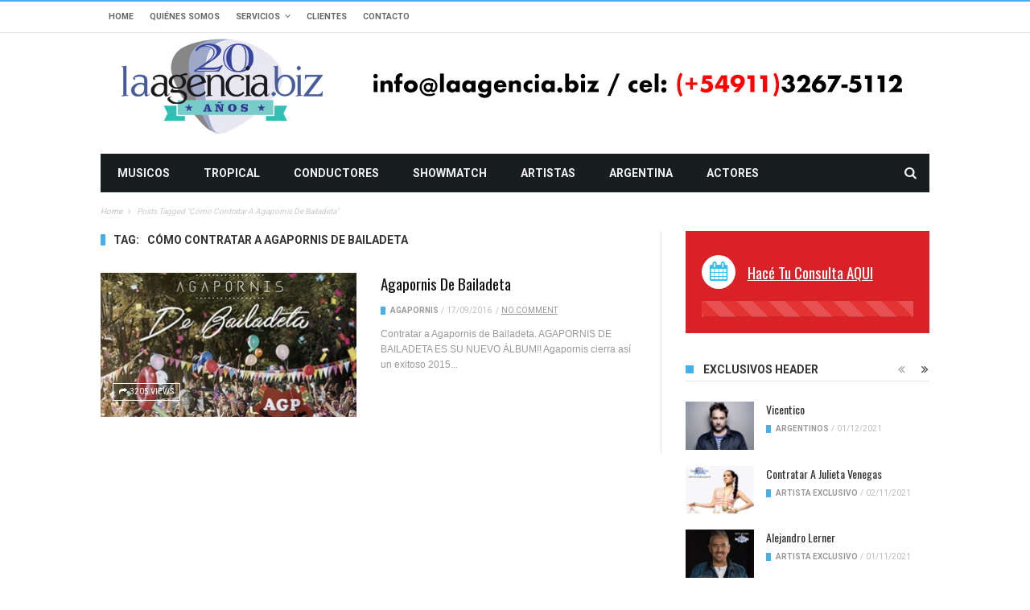

--- FILE ---
content_type: text/html; charset=UTF-8
request_url: https://laagencia.biz/tag/como-contratar-a-agapornis-de-bailadeta/
body_size: 18844
content:
<!DOCTYPE html>
<!--[if lt IE 7]>
<html class="no-js ie6 oldie" lang="en"> <![endif]-->
<!--[if IE 7]>
<html class="no-js ie7 oldie" lang="en"> <![endif]-->
<!--[if IE 8]>
<html class="no-js ie8 oldie" lang="en"> <![endif]-->
<!--[if gt IE 8]><!-->
<html class="no-js" lang="es">

<head>
    <meta charset="UTF-8">
<meta name="viewport" content="width=device-width, initial-scale=1">
<!--[if IE]><meta http-equiv='X-UA-Compatible' content='IE=edge,chrome=1'><![endif]-->

<!-- title -->
<title>Cómo contratar a Agapornis de Bailadeta Archivos | La Agencia - Contrataciones de Artistas</title><!--#title -->

<!-- mobile Specific meta -->
<link rel="profile" href="http://gmpg.org/xfn/11">
<link rel="alternate" type="text/xml" title="RSS .92" href="https://laagencia.biz/feed/rss/" />
<link rel="alternate" type="application/rss+xml" title="RSS 2.0" href="https://laagencia.biz/feed/" />
<link rel="pingback" href="https://laagencia.biz/xmlrpc.php">
<link rel='stylesheet' href='https://laagencia.biz/wp-content/themes/maxblog/style.css' type='text/css' media='screen'/>
                            <script>
                            /* You can add more configuration options to webfontloader by previously defining the WebFontConfig with your options */
                            if ( typeof WebFontConfig === "undefined" ) {
                                WebFontConfig = new Object();
                            }
                            WebFontConfig['google'] = {families: ['Helvetica,+Arial,+sans-serif', 'Oswald:400', 'Roboto:400,700']};

                            (function() {
                                var wf = document.createElement( 'script' );
                                wf.src = 'https://ajax.googleapis.com/ajax/libs/webfont/1.5.3/webfont.js';
                                wf.type = 'text/javascript';
                                wf.async = 'true';
                                var s = document.getElementsByTagName( 'script' )[0];
                                s.parentNode.insertBefore( wf, s );
                            })();
                        </script>
                    <meta name='robots' content='index, follow, max-image-preview:large, max-snippet:-1, max-video-preview:-1' />
<meta property="og:site_name" content="La Agencia - Contrataciones de Artistas" /><meta property="og:description" content="Contrataciones Artísticas" /><meta property="og:type" content="website"/>
	<!-- This site is optimized with the Yoast SEO plugin v26.5 - https://yoast.com/wordpress/plugins/seo/ -->
	<link rel="canonical" href="https://laagencia.biz/tag/como-contratar-a-agapornis-de-bailadeta/" />
	<meta property="og:locale" content="es_ES" />
	<meta property="og:type" content="article" />
	<meta property="og:title" content="Cómo contratar a Agapornis de Bailadeta Archivos | La Agencia - Contrataciones de Artistas" />
	<meta property="og:url" content="https://laagencia.biz/tag/como-contratar-a-agapornis-de-bailadeta/" />
	<meta property="og:site_name" content="La Agencia - Contrataciones de Artistas" />
	<script type="application/ld+json" class="yoast-schema-graph">{"@context":"https://schema.org","@graph":[{"@type":"CollectionPage","@id":"https://laagencia.biz/tag/como-contratar-a-agapornis-de-bailadeta/","url":"https://laagencia.biz/tag/como-contratar-a-agapornis-de-bailadeta/","name":"Cómo contratar a Agapornis de Bailadeta Archivos | La Agencia - Contrataciones de Artistas","isPartOf":{"@id":"https://laagencia.biz/#website"},"primaryImageOfPage":{"@id":"https://laagencia.biz/tag/como-contratar-a-agapornis-de-bailadeta/#primaryimage"},"image":{"@id":"https://laagencia.biz/tag/como-contratar-a-agapornis-de-bailadeta/#primaryimage"},"thumbnailUrl":"https://laagencia.biz/contratar/agapornisweb.jpg","inLanguage":"es"},{"@type":"ImageObject","inLanguage":"es","@id":"https://laagencia.biz/tag/como-contratar-a-agapornis-de-bailadeta/#primaryimage","url":"https://laagencia.biz/contratar/agapornisweb.jpg","contentUrl":"https://laagencia.biz/contratar/agapornisweb.jpg","width":800,"height":400,"caption":"Agapornis de Bailadeta"},{"@type":"WebSite","@id":"https://laagencia.biz/#website","url":"https://laagencia.biz/","name":"La Agencia - Contrataciones de Artistas","description":"Contrataciones Artísticas","publisher":{"@id":"https://laagencia.biz/#organization"},"potentialAction":[{"@type":"SearchAction","target":{"@type":"EntryPoint","urlTemplate":"https://laagencia.biz/?s={search_term_string}"},"query-input":{"@type":"PropertyValueSpecification","valueRequired":true,"valueName":"search_term_string"}}],"inLanguage":"es"},{"@type":"Organization","@id":"https://laagencia.biz/#organization","name":"Laagencia.biz","url":"https://laagencia.biz/","logo":{"@type":"ImageObject","inLanguage":"es","@id":"https://laagencia.biz/#/schema/logo/image/","url":"https://laagencia.biz/contratar/laagencia-20-anos.jpg","contentUrl":"https://laagencia.biz/contratar/laagencia-20-anos.jpg","width":500,"height":377,"caption":"Laagencia.biz"},"image":{"@id":"https://laagencia.biz/#/schema/logo/image/"},"sameAs":["https://www.facebook.com/LaAgenciaRA/","https://x.com/LaAgenciaRA","https://www.instagram.com/laagencia.biz/","https://www.youtube.com/channel/UCAv0aTS1iz1AaDZPeLfqLJw/videos?view_as=subscriber"]}]}</script>
	<!-- / Yoast SEO plugin. -->


<link rel='dns-prefetch' href='//www.youtube.com' />
<link rel="alternate" type="application/rss+xml" title="La Agencia - Contrataciones de Artistas &raquo; Feed" href="https://laagencia.biz/feed/" />
<link rel="alternate" type="application/rss+xml" title="La Agencia - Contrataciones de Artistas &raquo; Feed de los comentarios" href="https://laagencia.biz/comments/feed/" />
<link rel="alternate" type="application/rss+xml" title="La Agencia - Contrataciones de Artistas &raquo; Etiqueta Cómo contratar a Agapornis de Bailadeta del feed" href="https://laagencia.biz/tag/como-contratar-a-agapornis-de-bailadeta/feed/" />
<style id='wp-img-auto-sizes-contain-inline-css' type='text/css'>
img:is([sizes=auto i],[sizes^="auto," i]){contain-intrinsic-size:3000px 1500px}
/*# sourceURL=wp-img-auto-sizes-contain-inline-css */
</style>
<style id='wp-emoji-styles-inline-css' type='text/css'>

	img.wp-smiley, img.emoji {
		display: inline !important;
		border: none !important;
		box-shadow: none !important;
		height: 1em !important;
		width: 1em !important;
		margin: 0 0.07em !important;
		vertical-align: -0.1em !important;
		background: none !important;
		padding: 0 !important;
	}
/*# sourceURL=wp-emoji-styles-inline-css */
</style>
<style id='wp-block-library-inline-css' type='text/css'>
:root{--wp-block-synced-color:#7a00df;--wp-block-synced-color--rgb:122,0,223;--wp-bound-block-color:var(--wp-block-synced-color);--wp-editor-canvas-background:#ddd;--wp-admin-theme-color:#007cba;--wp-admin-theme-color--rgb:0,124,186;--wp-admin-theme-color-darker-10:#006ba1;--wp-admin-theme-color-darker-10--rgb:0,107,160.5;--wp-admin-theme-color-darker-20:#005a87;--wp-admin-theme-color-darker-20--rgb:0,90,135;--wp-admin-border-width-focus:2px}@media (min-resolution:192dpi){:root{--wp-admin-border-width-focus:1.5px}}.wp-element-button{cursor:pointer}:root .has-very-light-gray-background-color{background-color:#eee}:root .has-very-dark-gray-background-color{background-color:#313131}:root .has-very-light-gray-color{color:#eee}:root .has-very-dark-gray-color{color:#313131}:root .has-vivid-green-cyan-to-vivid-cyan-blue-gradient-background{background:linear-gradient(135deg,#00d084,#0693e3)}:root .has-purple-crush-gradient-background{background:linear-gradient(135deg,#34e2e4,#4721fb 50%,#ab1dfe)}:root .has-hazy-dawn-gradient-background{background:linear-gradient(135deg,#faaca8,#dad0ec)}:root .has-subdued-olive-gradient-background{background:linear-gradient(135deg,#fafae1,#67a671)}:root .has-atomic-cream-gradient-background{background:linear-gradient(135deg,#fdd79a,#004a59)}:root .has-nightshade-gradient-background{background:linear-gradient(135deg,#330968,#31cdcf)}:root .has-midnight-gradient-background{background:linear-gradient(135deg,#020381,#2874fc)}:root{--wp--preset--font-size--normal:16px;--wp--preset--font-size--huge:42px}.has-regular-font-size{font-size:1em}.has-larger-font-size{font-size:2.625em}.has-normal-font-size{font-size:var(--wp--preset--font-size--normal)}.has-huge-font-size{font-size:var(--wp--preset--font-size--huge)}.has-text-align-center{text-align:center}.has-text-align-left{text-align:left}.has-text-align-right{text-align:right}.has-fit-text{white-space:nowrap!important}#end-resizable-editor-section{display:none}.aligncenter{clear:both}.items-justified-left{justify-content:flex-start}.items-justified-center{justify-content:center}.items-justified-right{justify-content:flex-end}.items-justified-space-between{justify-content:space-between}.screen-reader-text{border:0;clip-path:inset(50%);height:1px;margin:-1px;overflow:hidden;padding:0;position:absolute;width:1px;word-wrap:normal!important}.screen-reader-text:focus{background-color:#ddd;clip-path:none;color:#444;display:block;font-size:1em;height:auto;left:5px;line-height:normal;padding:15px 23px 14px;text-decoration:none;top:5px;width:auto;z-index:100000}html :where(.has-border-color){border-style:solid}html :where([style*=border-top-color]){border-top-style:solid}html :where([style*=border-right-color]){border-right-style:solid}html :where([style*=border-bottom-color]){border-bottom-style:solid}html :where([style*=border-left-color]){border-left-style:solid}html :where([style*=border-width]){border-style:solid}html :where([style*=border-top-width]){border-top-style:solid}html :where([style*=border-right-width]){border-right-style:solid}html :where([style*=border-bottom-width]){border-bottom-style:solid}html :where([style*=border-left-width]){border-left-style:solid}html :where(img[class*=wp-image-]){height:auto;max-width:100%}:where(figure){margin:0 0 1em}html :where(.is-position-sticky){--wp-admin--admin-bar--position-offset:var(--wp-admin--admin-bar--height,0px)}@media screen and (max-width:600px){html :where(.is-position-sticky){--wp-admin--admin-bar--position-offset:0px}}

/*# sourceURL=wp-block-library-inline-css */
</style><style id='global-styles-inline-css' type='text/css'>
:root{--wp--preset--aspect-ratio--square: 1;--wp--preset--aspect-ratio--4-3: 4/3;--wp--preset--aspect-ratio--3-4: 3/4;--wp--preset--aspect-ratio--3-2: 3/2;--wp--preset--aspect-ratio--2-3: 2/3;--wp--preset--aspect-ratio--16-9: 16/9;--wp--preset--aspect-ratio--9-16: 9/16;--wp--preset--color--black: #000000;--wp--preset--color--cyan-bluish-gray: #abb8c3;--wp--preset--color--white: #ffffff;--wp--preset--color--pale-pink: #f78da7;--wp--preset--color--vivid-red: #cf2e2e;--wp--preset--color--luminous-vivid-orange: #ff6900;--wp--preset--color--luminous-vivid-amber: #fcb900;--wp--preset--color--light-green-cyan: #7bdcb5;--wp--preset--color--vivid-green-cyan: #00d084;--wp--preset--color--pale-cyan-blue: #8ed1fc;--wp--preset--color--vivid-cyan-blue: #0693e3;--wp--preset--color--vivid-purple: #9b51e0;--wp--preset--gradient--vivid-cyan-blue-to-vivid-purple: linear-gradient(135deg,rgb(6,147,227) 0%,rgb(155,81,224) 100%);--wp--preset--gradient--light-green-cyan-to-vivid-green-cyan: linear-gradient(135deg,rgb(122,220,180) 0%,rgb(0,208,130) 100%);--wp--preset--gradient--luminous-vivid-amber-to-luminous-vivid-orange: linear-gradient(135deg,rgb(252,185,0) 0%,rgb(255,105,0) 100%);--wp--preset--gradient--luminous-vivid-orange-to-vivid-red: linear-gradient(135deg,rgb(255,105,0) 0%,rgb(207,46,46) 100%);--wp--preset--gradient--very-light-gray-to-cyan-bluish-gray: linear-gradient(135deg,rgb(238,238,238) 0%,rgb(169,184,195) 100%);--wp--preset--gradient--cool-to-warm-spectrum: linear-gradient(135deg,rgb(74,234,220) 0%,rgb(151,120,209) 20%,rgb(207,42,186) 40%,rgb(238,44,130) 60%,rgb(251,105,98) 80%,rgb(254,248,76) 100%);--wp--preset--gradient--blush-light-purple: linear-gradient(135deg,rgb(255,206,236) 0%,rgb(152,150,240) 100%);--wp--preset--gradient--blush-bordeaux: linear-gradient(135deg,rgb(254,205,165) 0%,rgb(254,45,45) 50%,rgb(107,0,62) 100%);--wp--preset--gradient--luminous-dusk: linear-gradient(135deg,rgb(255,203,112) 0%,rgb(199,81,192) 50%,rgb(65,88,208) 100%);--wp--preset--gradient--pale-ocean: linear-gradient(135deg,rgb(255,245,203) 0%,rgb(182,227,212) 50%,rgb(51,167,181) 100%);--wp--preset--gradient--electric-grass: linear-gradient(135deg,rgb(202,248,128) 0%,rgb(113,206,126) 100%);--wp--preset--gradient--midnight: linear-gradient(135deg,rgb(2,3,129) 0%,rgb(40,116,252) 100%);--wp--preset--font-size--small: 13px;--wp--preset--font-size--medium: 20px;--wp--preset--font-size--large: 36px;--wp--preset--font-size--x-large: 42px;--wp--preset--spacing--20: 0.44rem;--wp--preset--spacing--30: 0.67rem;--wp--preset--spacing--40: 1rem;--wp--preset--spacing--50: 1.5rem;--wp--preset--spacing--60: 2.25rem;--wp--preset--spacing--70: 3.38rem;--wp--preset--spacing--80: 5.06rem;--wp--preset--shadow--natural: 6px 6px 9px rgba(0, 0, 0, 0.2);--wp--preset--shadow--deep: 12px 12px 50px rgba(0, 0, 0, 0.4);--wp--preset--shadow--sharp: 6px 6px 0px rgba(0, 0, 0, 0.2);--wp--preset--shadow--outlined: 6px 6px 0px -3px rgb(255, 255, 255), 6px 6px rgb(0, 0, 0);--wp--preset--shadow--crisp: 6px 6px 0px rgb(0, 0, 0);}:where(.is-layout-flex){gap: 0.5em;}:where(.is-layout-grid){gap: 0.5em;}body .is-layout-flex{display: flex;}.is-layout-flex{flex-wrap: wrap;align-items: center;}.is-layout-flex > :is(*, div){margin: 0;}body .is-layout-grid{display: grid;}.is-layout-grid > :is(*, div){margin: 0;}:where(.wp-block-columns.is-layout-flex){gap: 2em;}:where(.wp-block-columns.is-layout-grid){gap: 2em;}:where(.wp-block-post-template.is-layout-flex){gap: 1.25em;}:where(.wp-block-post-template.is-layout-grid){gap: 1.25em;}.has-black-color{color: var(--wp--preset--color--black) !important;}.has-cyan-bluish-gray-color{color: var(--wp--preset--color--cyan-bluish-gray) !important;}.has-white-color{color: var(--wp--preset--color--white) !important;}.has-pale-pink-color{color: var(--wp--preset--color--pale-pink) !important;}.has-vivid-red-color{color: var(--wp--preset--color--vivid-red) !important;}.has-luminous-vivid-orange-color{color: var(--wp--preset--color--luminous-vivid-orange) !important;}.has-luminous-vivid-amber-color{color: var(--wp--preset--color--luminous-vivid-amber) !important;}.has-light-green-cyan-color{color: var(--wp--preset--color--light-green-cyan) !important;}.has-vivid-green-cyan-color{color: var(--wp--preset--color--vivid-green-cyan) !important;}.has-pale-cyan-blue-color{color: var(--wp--preset--color--pale-cyan-blue) !important;}.has-vivid-cyan-blue-color{color: var(--wp--preset--color--vivid-cyan-blue) !important;}.has-vivid-purple-color{color: var(--wp--preset--color--vivid-purple) !important;}.has-black-background-color{background-color: var(--wp--preset--color--black) !important;}.has-cyan-bluish-gray-background-color{background-color: var(--wp--preset--color--cyan-bluish-gray) !important;}.has-white-background-color{background-color: var(--wp--preset--color--white) !important;}.has-pale-pink-background-color{background-color: var(--wp--preset--color--pale-pink) !important;}.has-vivid-red-background-color{background-color: var(--wp--preset--color--vivid-red) !important;}.has-luminous-vivid-orange-background-color{background-color: var(--wp--preset--color--luminous-vivid-orange) !important;}.has-luminous-vivid-amber-background-color{background-color: var(--wp--preset--color--luminous-vivid-amber) !important;}.has-light-green-cyan-background-color{background-color: var(--wp--preset--color--light-green-cyan) !important;}.has-vivid-green-cyan-background-color{background-color: var(--wp--preset--color--vivid-green-cyan) !important;}.has-pale-cyan-blue-background-color{background-color: var(--wp--preset--color--pale-cyan-blue) !important;}.has-vivid-cyan-blue-background-color{background-color: var(--wp--preset--color--vivid-cyan-blue) !important;}.has-vivid-purple-background-color{background-color: var(--wp--preset--color--vivid-purple) !important;}.has-black-border-color{border-color: var(--wp--preset--color--black) !important;}.has-cyan-bluish-gray-border-color{border-color: var(--wp--preset--color--cyan-bluish-gray) !important;}.has-white-border-color{border-color: var(--wp--preset--color--white) !important;}.has-pale-pink-border-color{border-color: var(--wp--preset--color--pale-pink) !important;}.has-vivid-red-border-color{border-color: var(--wp--preset--color--vivid-red) !important;}.has-luminous-vivid-orange-border-color{border-color: var(--wp--preset--color--luminous-vivid-orange) !important;}.has-luminous-vivid-amber-border-color{border-color: var(--wp--preset--color--luminous-vivid-amber) !important;}.has-light-green-cyan-border-color{border-color: var(--wp--preset--color--light-green-cyan) !important;}.has-vivid-green-cyan-border-color{border-color: var(--wp--preset--color--vivid-green-cyan) !important;}.has-pale-cyan-blue-border-color{border-color: var(--wp--preset--color--pale-cyan-blue) !important;}.has-vivid-cyan-blue-border-color{border-color: var(--wp--preset--color--vivid-cyan-blue) !important;}.has-vivid-purple-border-color{border-color: var(--wp--preset--color--vivid-purple) !important;}.has-vivid-cyan-blue-to-vivid-purple-gradient-background{background: var(--wp--preset--gradient--vivid-cyan-blue-to-vivid-purple) !important;}.has-light-green-cyan-to-vivid-green-cyan-gradient-background{background: var(--wp--preset--gradient--light-green-cyan-to-vivid-green-cyan) !important;}.has-luminous-vivid-amber-to-luminous-vivid-orange-gradient-background{background: var(--wp--preset--gradient--luminous-vivid-amber-to-luminous-vivid-orange) !important;}.has-luminous-vivid-orange-to-vivid-red-gradient-background{background: var(--wp--preset--gradient--luminous-vivid-orange-to-vivid-red) !important;}.has-very-light-gray-to-cyan-bluish-gray-gradient-background{background: var(--wp--preset--gradient--very-light-gray-to-cyan-bluish-gray) !important;}.has-cool-to-warm-spectrum-gradient-background{background: var(--wp--preset--gradient--cool-to-warm-spectrum) !important;}.has-blush-light-purple-gradient-background{background: var(--wp--preset--gradient--blush-light-purple) !important;}.has-blush-bordeaux-gradient-background{background: var(--wp--preset--gradient--blush-bordeaux) !important;}.has-luminous-dusk-gradient-background{background: var(--wp--preset--gradient--luminous-dusk) !important;}.has-pale-ocean-gradient-background{background: var(--wp--preset--gradient--pale-ocean) !important;}.has-electric-grass-gradient-background{background: var(--wp--preset--gradient--electric-grass) !important;}.has-midnight-gradient-background{background: var(--wp--preset--gradient--midnight) !important;}.has-small-font-size{font-size: var(--wp--preset--font-size--small) !important;}.has-medium-font-size{font-size: var(--wp--preset--font-size--medium) !important;}.has-large-font-size{font-size: var(--wp--preset--font-size--large) !important;}.has-x-large-font-size{font-size: var(--wp--preset--font-size--x-large) !important;}
/*# sourceURL=global-styles-inline-css */
</style>

<style id='classic-theme-styles-inline-css' type='text/css'>
/*! This file is auto-generated */
.wp-block-button__link{color:#fff;background-color:#32373c;border-radius:9999px;box-shadow:none;text-decoration:none;padding:calc(.667em + 2px) calc(1.333em + 2px);font-size:1.125em}.wp-block-file__button{background:#32373c;color:#fff;text-decoration:none}
/*# sourceURL=/wp-includes/css/classic-themes.min.css */
</style>
<link rel='stylesheet' id='contact-form-7-css' href='https://laagencia.biz/wp-content/plugins/contact-form-7/includes/css/styles.css?ver=6.1.4' type='text/css' media='all' />
<link rel='stylesheet' id='wpcf-css' href='https://laagencia.biz/wp-content/plugins/wp-contact-form/wpcf.css?ver=20110218' type='text/css' media='all' />
<link rel='stylesheet' id='ye_dynamic-css' href='https://laagencia.biz/wp-content/plugins/youtube-embed/css/main.min.css?ver=5.4' type='text/css' media='all' />
<link rel='stylesheet' id='tn-style-css' href='https://laagencia.biz/wp-content/themes/maxblog/style.css?ver=1.0' type='text/css' media='all' />
<link rel='stylesheet' id='tn-extend-css-css' href='https://laagencia.biz/wp-content/themes/maxblog/lib/extend-lib/css/extend-lib.css?ver=1.0' type='text/css' media='all' />
<link rel='stylesheet' id='tn-style-css-css' href='https://laagencia.biz/wp-content/themes/maxblog/assets/css/tn-style.css?ver=1.0' type='text/css' media='all' />
<link rel='stylesheet' id='dashicons-css' href='https://laagencia.biz/wp-includes/css/dashicons.min.css?ver=6.9' type='text/css' media='all' />
<link rel='stylesheet' id='thickbox-css' href='https://laagencia.biz/wp-includes/js/thickbox/thickbox.css?ver=6.9' type='text/css' media='all' />
<link rel='stylesheet' id='front_end_youtube_style-css' href='https://laagencia.biz/wp-content/plugins/youtube-video-player/front_end/styles/baze_styles_youtube.css?ver=6.9' type='text/css' media='all' />
<script type="text/javascript" src="https://laagencia.biz/wp-includes/js/jquery/jquery.min.js?ver=3.7.1" id="jquery-core-js"></script>
<script type="text/javascript" src="https://laagencia.biz/wp-includes/js/jquery/jquery-migrate.min.js?ver=3.4.1" id="jquery-migrate-js"></script>
<script type="text/javascript" src="https://laagencia.biz/wp-content/plugins/youtube-video-player/front_end/scripts/youtube_embed_front_end.js?ver=6.9" id="youtube_front_end_api_js-js"></script>
<script type="text/javascript" src="https://www.youtube.com/iframe_api?ver=6.9" id="youtube_api_js-js"></script>
<link rel="https://api.w.org/" href="https://laagencia.biz/wp-json/" /><link rel="alternate" title="JSON" type="application/json" href="https://laagencia.biz/wp-json/wp/v2/tags/6959" /><link rel="EditURI" type="application/rsd+xml" title="RSD" href="https://laagencia.biz/xmlrpc.php?rsd" />
<meta name="generator" content="WordPress 6.9" />
<script type="text/javascript">
	window._wp_rp_static_base_url = 'https://wprp.zemanta.com/static/';
	window._wp_rp_wp_ajax_url = "https://laagencia.biz/wp-admin/admin-ajax.php";
	window._wp_rp_plugin_version = '3.6.4';
	window._wp_rp_post_id = '16999';
	window._wp_rp_num_rel_posts = '5';
	window._wp_rp_thumbnails = true;
	window._wp_rp_post_title = 'Agapornis+de+Bailadeta';
	window._wp_rp_post_tags = ['contactar+a+agapornis+de+baila', 'contratar+agapornis+de+bailade', 'agapornis+de+bailadeta+musico', 'quiero+contratar+a+agapornis+d', 'como+contratar+cumbia+pop', 'contratar+a+agapornis+de+baila', 'agapornis+de+bailadeta+contrat', 'quiero+contratar+a+agapornis', 'c%C3%B3mo+contratar+a+agapornis+de', 'contratar+a+agapornis', 'agapornis+de+bailadeta+contact', 'musico+agapornis+de+bailadeta', 'como+contratar+a+agapornis', 'contratacion+de+cumbia+pop', 'agapornis+de+bailadeta+como+co', 'contratrar+a+agapornis+de+bail', 'cantante+agapornis+de+bailadet', 'show+de+cumbia+pop', 'contratacion+de+agapornis+de+b', 'agapornis+de+bailadeta+cantant', 'cumbia+pop', 'cachet+de+agapornis+de+bailade', 'show+de+agapornis+de+bailadeta', 'contratacion+de+agapornis', 'agapornis+cumbia', 'contratar+cumbia+pop', 'agapornis+de+bailadeta+shows', 'show+de+agapornis', 'artistas', 'cumbia', 'agapornis', 'argentinos', 'tropical', 'musicos', 'el', 'la', 'como', 'guatemala', 'en', 'lo', 'plata', 'pa', 'paraguai', 'banda', 'fest', 'festiv', 'de', 'grupo', 'han'];
	window._wp_rp_promoted_content = false;
</script>
        <script type="text/javascript">
            var tn_ajax_url = 'https://laagencia.biz/wp-admin/admin-ajax.php';
        </script>
            <style type='text/css' media="all">

            /* menu top */
            
            
            
            /* menu main */
            
            
            /* footer */
            
            
            /* copyright */
                        .copyright-wrap {
                background: #333333;
            }
            
            

            /* body font */
                        body  {
            font-family:Helvetica, Arial, sans-serif;font-size:14px; }
            
            /* title font */
                        .block-title,.single-style1-title,.single-style2-title,.author-title,.search-submit,.single-nav-title-wrap,
            .review-widget-post-title,.review-widget-score,.single-review-element,.single-review-summary h3,.block-big-slider-title,
            .big-carousel-inner,.logo-404,.single-aside-social-wrap .share-title,.social-count-wrap .num-count,.twitter-widget-title h3,
            .block-feature2-slider-title,#main-content .widget .module5-wrap .col-sm-4 .block4-wrap .block-title, #main-content .single-related-wrap .col-sm-4 .block4-wrap .block-title,
            .page-title-wrap,.title-logo  {
                font-family:Oswald;font-weight:400;text-transform:capitalize;font-size:19px;line-height:27px; }
            
            /* small title font */
                        .block6-wrap .block-title, .block11-wrap .block-title, .block8-wrap .block-title, .single-tags-source-wrap,
            .widget_categories ul, .widget_pages ul, .single-social-wrap, .widget_nav_menu ul, .widget_archive ul,
            .block9-wrap .block-title, .module-ticker-wrap .block-title, .big-slider-carousel-title, #menu-main .block-title,
            #main-content .widget .col-sm-4 .block4-wrap .block-title, .page-numbers, .block11-wrap .review-score,
            .block11-score-separation {
            font-family:Oswald;font-weight:400;text-transform:capitalize;font-size:14px;line-height:19px; }
            
            /* meta tags font */
                        .post-meta, .sub-cate-wrap, .breadcrumbs-bar-wrap, .author-widget-content, .post-categories,
            .rememberme, .register-links, .meta-thumb-wrap, .review-score {
            font-family:Roboto;font-weight:400;text-transform:uppercase;font-size:10px; }
            
            /* menu font */
                        #menu-main > ul > li > a, .tn-sub-menu-wrap, .menu-nav-top, #main-mobile-menu,
            .module-ticker-wrap .block-title {
            font-family:Roboto;font-weight:700;font-size:14px; }
            
            /* header title font */
                        .widget-title h3, .cate-title, .search-page-title, .archive-page-title,
            .side-dock-title h3, .comment-title h3 {
            font-family:Roboto;font-weight:700;font-size:14px; }
            
            /*header style */
            
            /* sidebar position */
            
                        /* color text */
            .tn-mega-menu-col > .tn-sub-menu-wrap > ul > li > ul > li > a:hover, .tn-sub-menu li a:hover, .cat-item a:before, .widget_pages .page_item a:before, .widget_meta li:before, .widget_archive li a:before,
            .widget_nav_menu .menu-main-nav-container > ul > li > a:before, .widget_rss ul li a, .about-widget-name span, .title-logo::first-letter,
            .block11-wrap:before, .logo-404 h1, .post-content-wrap a, .post-content-wrap a:hover, .post-content-wrap a:focus, .comment-form .logged-in-as a, .prev-article, .next-article,
             #close-side-dock:hover, .single-review-score, .post-categories li:hover a, .post-categories li:focus a, #recentcomments a, #mobile-button-nav-open:hover, #mobile-button-nav-open:focus,
            #main-mobile-menu .current-menu-item a, #main-mobile-menu li a:hover, .block11-score-separation, .block11-wrap .review-score, .single-review-as, .menu-nav-top .sub-menu li a:hover {
                color: #48afea;
            }

            /* selector */
            ::selection {
                background: #48afea;
                color: #fff;
            }

            ::-moz-selection {
                background: #48afea;
                color: #fff;
            }

            /* background */
            #menu-main > ul > li.current-menu-item > a, #menu-main > ul > li > a:hover, .tn-mega-menu-col > .tn-sub-menu-wrap > ul > li > a,
            .ajax-search-icon:hover, .ajax-search-icon:focus, .menu-nav-top li a:hover, .block-big-slider-cate-tag li, .review-score, .drop-caps,
            #comment-submit, .form-submit #submit, .score-bar, .top-score-bar, #toTop i, .no-thumb, .widget-title h3:before, .close-mobile-menu-wrap,
            .tn-ajax-loadmore:hover, .tn-ajax-loadmore:focus, .page-numbers.current, .page-numbers:hover, .page-numbers:focus, .meta-thumb-element:hover,
            .meta-thumb-element:focus {
                background: #48afea;
            }

            /* border */
            .post-content-wrap blockquote, pre, .cate-title, .search-page-title, .archive-page-title, .post-categories,
            .author-title, .big-carousel-inner {
                border-color: #48afea;
            }

            .tn-mega-menu, .tn-navbar, .tn-mega-menu-col, .tn-dropdown-menu, #menu-main ul li .tn-dropdown-menu ul li ul.tn-sub-menu,
            #menu-main ul li div.tn-dropdown-menu ul li ul.tn-sub-menu {
                border-top-color: #48afea            }

            
            /* layout */
            
            
            /*right title line height fix */
            
            /* multi category color */
            
            /*content width */
                        .full-width-mode .post-content-wrap {
                max-width: 1030px;
                margin: 0 auto;
            }
            
            /*custom css */
            .twitter-widget-content-wrap {
    background-color: #DA2128;
}

.progress-bar.active {
    background-color: #E43333;
}

#main-header {
    padding-top:0px;
}

.copyright{
    text-align: center;
    float: none; /*anula el left por default*/
}
        </style>
    <!--[if lt IE 9]><script src="http://html5shim.googlecode.com/svn/trunk/html5.js"></script><![endif]--><meta name="twitter:partner" content="tfwp"><script>
  (function(i,s,o,g,r,a,m){i['GoogleAnalyticsObject']=r;i[r]=i[r]||function(){
  (i[r].q=i[r].q||[]).push(arguments)},i[r].l=1*new Date();a=s.createElement(o),
  m=s.getElementsByTagName(o)[0];a.async=1;a.src=g;m.parentNode.insertBefore(a,m)
  })(window,document,'script','https://www.google-analytics.com/analytics.js','ga');

  ga('create', 'UA-100771297-1', 'auto');
  ga('send', 'pageview');

</script><link rel="icon" href="https://laagencia.biz/contratar/laagenciabiz-20-anos-510x510-50x50.png" sizes="32x32" />
<link rel="icon" href="https://laagencia.biz/contratar/laagenciabiz-20-anos-510x510-300x300.png" sizes="192x192" />
<link rel="apple-touch-icon" href="https://laagencia.biz/contratar/laagenciabiz-20-anos-510x510-300x300.png" />
<meta name="msapplication-TileImage" content="https://laagencia.biz/contratar/laagenciabiz-20-anos-510x510-300x300.png" />
<link rel="shortcut icon" href="https://laagencia.biz/contratar/favicon.png" type="image/x-icon" /><link rel="apple-touch-icon" href="https://laagencia.biz/contratar/favicon-ios.png" /><meta name="msapplication-TileColor" content="#ffffff"><meta name="msapplication-TileImage" content="https://laagencia.biz/contratar/favicon-metro.png" />
<meta name="twitter:card" content="summary"><meta name="twitter:title" content="Etiqueta: Cómo contratar a Agapornis de Bailadeta">

    <!-- HTML5 shim and Respond.js IE8 support of HTML5 elements and media queries -->
    <!--[if lt IE 9]>
    <script type='text/javascript' src="lib/ie/css3-mediaqueries.js"></script>
    <script src="//cdnjs.cloudflare.com/ajax/libs/html5shiv/3.7/html5shiv.min.js"></script>
    <script src="//cdnjs.cloudflare.com/ajax/libs/respond.js/1.4.2/respond.min.js"></script>
    <![endif]-->
</head>
<!-- #head -->

<body class="archive tag tag-como-contratar-a-agapornis-de-bailadeta tag-6959 wp-theme-maxblog tn-body-class">
<div class="tn-main-page-wrap">
    <div id="main-mobile-menu" class="menu-nuevos-container"><ul id="menu-main-nav" class="menu"><li id="menu-item-16853" class="menu-item menu-item-type-taxonomy menu-item-object-category menu-item-16853 tn-menu-category-4"><a href="https://laagencia.biz/category/argentinos/musicos/">Musicos</a></li>
<li id="menu-item-16854" class="menu-item menu-item-type-taxonomy menu-item-object-category menu-item-16854 tn-menu-category-1332"><a href="https://laagencia.biz/category/argentinos/musicos/tropical/">Tropical</a></li>
<li id="menu-item-16855" class="menu-item menu-item-type-taxonomy menu-item-object-category menu-item-16855 tn-menu-category-360"><a href="https://laagencia.biz/category/argentinos/conductores/">Conductores</a></li>
<li id="menu-item-16856" class="menu-item menu-item-type-taxonomy menu-item-object-category menu-item-16856 tn-menu-category-284"><a href="https://laagencia.biz/category/argentinos/showmatch/">Showmatch</a></li>
<li id="menu-item-16857" class="menu-item menu-item-type-taxonomy menu-item-object-category menu-item-16857 tn-menu-category-391"><a href="https://laagencia.biz/category/artistas/">artistas</a></li>
<li id="menu-item-16860" class="menu-item menu-item-type-taxonomy menu-item-object-category menu-item-16860 tn-menu-category-3695"><a href="https://laagencia.biz/category/argentina-2/">Argentina</a></li>
<li id="menu-item-16861" class="menu-item menu-item-type-taxonomy menu-item-object-category menu-item-16861 tn-menu-category-1447"><a href="https://laagencia.biz/category/actores/">Actores</a></li>
</ul></div><div class="tn-main-container">
	<header class="clearfix">
							<div class="tn-navbar clearfix">
				<div class="tn-container">
					<div id="tn-menu-top" class="menu-nav-top"><ul id="tn-menu-top-inner" class="menu-top"><li id="menu-item-1023" class="menu-item menu-item-type-custom menu-item-object-custom menu-item-home menu-item-1023"><a href="https://laagencia.biz/">Home</a></li>
<li id="menu-item-30" class="menu-item menu-item-type-post_type menu-item-object-page menu-item-30"><a href="https://laagencia.biz/quienes-somos/">Quiénes Somos</a></li>
<li id="menu-item-2476" class="menu-item menu-item-type-post_type menu-item-object-page menu-item-has-children menu-item-2476"><a href="https://laagencia.biz/servicios/">Servicios</a>
<ul class="sub-menu">
	<li id="menu-item-3372" class="menu-item menu-item-type-post_type menu-item-object-page menu-item-3372"><a href="https://laagencia.biz/servicios/contratacion-de-artistas/">Contratación de Artistas</a></li>
	<li id="menu-item-3387" class="menu-item menu-item-type-post_type menu-item-object-page menu-item-3387"><a href="https://laagencia.biz/servicios/management-y-contrataciones/">Management y Contrataciones</a></li>
	<li id="menu-item-3386" class="menu-item menu-item-type-post_type menu-item-object-page menu-item-3386"><a href="https://laagencia.biz/servicios/booking-y-scouting/">Booking y Scouting</a></li>
	<li id="menu-item-3385" class="menu-item menu-item-type-post_type menu-item-object-page menu-item-3385"><a href="https://laagencia.biz/servicios/produccion-integral-de-eventos/">Producción Integral de Eventos</a></li>
	<li id="menu-item-3384" class="menu-item menu-item-type-post_type menu-item-object-page menu-item-3384"><a href="https://laagencia.biz/servicios/publishing-y-discografica/">Publishing y Discográfica</a></li>
</ul>
</li>
<li id="menu-item-2611" class="menu-item menu-item-type-post_type menu-item-object-page menu-item-2611"><a href="https://laagencia.biz/clientes/">Clientes</a></li>
<li id="menu-item-28" class="menu-item menu-item-type-post_type menu-item-object-page menu-item-28"><a href="https://laagencia.biz/contacto/">Contacto</a></li>
</ul></div>						<div class="menu-top-right">
							<div class="social-bar-wrapper"></div>						</div>
									</div><!-- #tn-container -->
			</div><!-- #tn-nav bar -->
				<div class="tn-container clearfix">

			<div id="main-header">
				<div class="site-logo" role="banner" itemscope="itemscope" itemtype="http://schema.org/Organization">
					                                                    <a itemprop="url" href="https://laagencia.biz"><img data-no-retina src="https://laagencia.biz/contratar/header3-nuevo-laagenciabiz-cel-1.jpg" alt="La Agencia &#8211; Contrataciones de Artistas"></a>
                            <meta itemprop="name" content="La Agencia &#8211; Contrataciones de Artistas">
                        									</div><!-- #logo -->

													<!--#header ads -->
			</div><!-- #main header -->

        </div><!--#tn container -->

        <nav id="main-nav" role="navigation" itemscope="itemscope" itemtype="http://schema.org/SiteNavigationElement" class="clearfix">
            <div id="tn-main-nav-wrap" class="main-nav-wrap">
                <div class="tn-container">
                    <div class="main-nav-inner">

                        <div class="mobile-menu-nav">
                            <a href="#" id="mobile-button-nav-open"  class="mobile-nav-button"><i class="menu-button fa fa-th-list"></i></a>
                        </div><!-- #mobile nav wrap -->

                        <div id="menu-main" class="menu-nuevos-container"><ul id="menu-nuevos" class="menu"><li class="menu-item menu-item-type-taxonomy menu-item-object-category menu-item-16853 tn-menu-category-4"><a href="https://laagencia.biz/category/argentinos/musicos/">Musicos</a></li>
<li class="menu-item menu-item-type-taxonomy menu-item-object-category menu-item-16854 tn-menu-category-1332"><a href="https://laagencia.biz/category/argentinos/musicos/tropical/">Tropical</a></li>
<li class="menu-item menu-item-type-taxonomy menu-item-object-category menu-item-16855 tn-menu-category-360"><a href="https://laagencia.biz/category/argentinos/conductores/">Conductores</a></li>
<li class="menu-item menu-item-type-taxonomy menu-item-object-category menu-item-16856 tn-menu-category-284"><a href="https://laagencia.biz/category/argentinos/showmatch/">Showmatch</a></li>
<li class="menu-item menu-item-type-taxonomy menu-item-object-category menu-item-16857 tn-menu-category-391"><a href="https://laagencia.biz/category/artistas/">artistas</a></li>
<li class="menu-item menu-item-type-taxonomy menu-item-object-category menu-item-16860 tn-menu-category-3695"><a href="https://laagencia.biz/category/argentina-2/">Argentina</a></li>
<li class="menu-item menu-item-type-taxonomy menu-item-object-category menu-item-16861 tn-menu-category-1447"><a href="https://laagencia.biz/category/actores/">Actores</a></li>
</ul></div>
                        <div class="ajax-search-wrap"><a href="#" id="ajax-form-search" class="ajax-search-icon"><i class="fa fa-search"></i></a><form class="ajax-form" role="search" method="get" action="https://laagencia.biz/"><fieldset><input id="search-form-text" type="text" autocomplete="off" class="field" name="s" value="" placeholder="Search this Site..."></fieldset> <div id="ajax-search-result"></div></form></div><!--#ajax search -->

                    </div><!--#main nav inner -->
                </div><!--#tn container -->
            </div><!--#main nav wrap-->
        </nav><!--# main nav -->

                <div class="breadcrumbs-bar-wrap"><div class="breadcrumbs-bar-inner tn-container"><span itemscope itemtype="http://data-vocabulary.org/Breadcrumb"><a href="https://laagencia.biz/" rel="v:url" property="v:title"  itemprop="url" title="Home"><span itemprop="title">Home</span></a></span><i class="fa fa-angle-right next-breadcrumbs"></i><span class="breadcrumbs-current" itemscope itemtype="http://data-vocabulary.org/Breadcrumb"><span itemprop="title">Posts Tagged "Cómo contratar a Agapornis de Bailadeta"</span></span></div></div><!--#breadcrumbs-->
	</header><!-- header -->


<div id="main-wrapper" class="tn-container"><div class="row  container-fluid"><div class="row tn-section-content-wrap clearfix"><div id="main-content" class="tn-content-wrap col-sm-8 col-xs-12 clearfix" role="main">         <div class="archive-page-title-wrap">
             <h1 class="archive-page-title">
                                      <span class="archive-tag-title">Tag:</span>
                     Cómo contratar a Agapornis de Bailadeta             </h1>
                      </div><!--#archive header -->

 <div class="module-blog-wrap"><div class="block2-wrap tn-block-wrap tn-category-3433 row clearfix" itemscope itemtype="http://schema.org/Article"><meta itemprop="author" content = "Laagencia.biz"><div class="block-thumb-inner col-sm-6 col-xs-12"><div class="thumb-wrap"><a href="https://laagencia.biz/agapornis-de-bailadeta/" title="Agapornis de Bailadeta" rel="bookmark"><span class="post-format"><i class="fa fa-file-text"></i></span><img width="320" height="180"  itemprop="image" src="https://laagencia.biz/contratar/agapornisweb-320x180.jpg" class="attachment-module_medium_thumb size-module_medium_thumb wp-post-image" alt="Agapornis de Bailadeta" decoding="async" fetchpriority="high" /></a><div class="meta-thumb-wrap"><div class="meta-thumb-element meta-thumb-views"><i class="fa fa-share"></i><span>3205 views</span></div></div><!--# meta thumb wrap --><div class="shares-to-social-thumb-wrap share-invisible"><div class="shares-to-social-thumb-inner"><a class="share-to-social" href="http://www.facebook.com/sharer.php?u=https%3A%2F%2Flaagencia.biz%2Fagapornis-de-bailadeta%2F" onclick="window.open(this.href, 'mywin',
'left=50,top=50,width=600,height=350,toolbar=0'); return false;"><i class="fa fa-facebook color-facebook"></i></a><a class="share-to-social" href="https://twitter.com/intent/tweet?text=Agapornis+de+Bailadeta&amp;url=https%3A%2F%2Flaagencia.biz%2Fagapornis-de-bailadeta%2F&amp;via=La+Agencia+-+Contrataciones+de+Artistas" onclick="window.open(this.href, 'mywin',
'left=50,top=50,width=600,height=350,toolbar=0'); return false;"><i class="fa fa-twitter color-twitter"></i></a></div></div></div><!--#thumb wrap--></div><div class="block2-content col-sm-6 col-xs-12"><h3 itemprop="name" class="block-title"><a itemprop="url" href="https://laagencia.biz/agapornis-de-bailadeta/" title="Agapornis de Bailadeta">Agapornis de Bailadeta</a></h3><div class="block1-meta-tag"><ul class="post-categories"><li><a href="https://laagencia.biz/category/agapornis-2/" title="Agapornis">Agapornis</a></li></ul><ul class="post-meta"><li class="date-post-meta"><span>/</span><time itemprop="dateCreated" datetime="2016-09-17T16:01:46+00:00" >17/09/2016</time></li> <li class="comment-post-meta"><span>/</span><a href="https://laagencia.biz/agapornis-de-bailadeta/#respond" >No Comment</a></li></ul> <meta itemprop="interactionCount" content="UserComments:0"/></div><p>Contratar a Agapornis de Bailadeta. AGAPORNIS DE BAILADETA ES SU NUEVO ÁLBUM!! Agapornis cierra así un exitoso 2015...</p></div></div></div><!-- #blog-wrap --></div><!--#main-content-->    <div id="sidebar" class="tn-sidebar-wrap col-sm-4 col-xs-12" role="complementary" itemscope="itemscope" itemtype="http://schema.org/WPSideBar">
        <div class="tn-sidebar-sticky">
    <div class="widget-area">
        <aside id="text-26" class="sidebar-widget widget widget_text">			<div class="textwidget"><div class="twitter-widget-content-wrap">
       <div class="twitter-widget-title-wrap clearfix">
        <div class="twitter-widget-icon"><i class="fa fa-calendar"></i></div> <!--#icon -->
<div class="twitter-widget-title"><h3><a href="https://laagencia.biz/contacto">Hacé Tu Consulta AQUI</a></h3></div>            </div><!-- tittle wrap -->
                       <div class="progress">
  <div class="progress-bar progress-bar-striped active" role="progressbar" aria-valuenow="45" aria-valuemin="0" aria-valuemax="100" style="width: 100%">
    <span class="sr-only">45% Complete</span>
  </div>
</div>
                </div>
                <!--#tweets -->
            </div><!--#twitter feed -->
        </div><!--#twitter content wrap --></div>
		</aside><aside id="module-post-widget-2" class="sidebar-widget widget module-post-widget"><div class="tn-category-4992"><div class="widget-title"><h3><a href="https://laagencia.biz/category/exclusivos/" title="exclusivos header">exclusivos header</a></h3></div></div><!--#color title-->
        <div class="right-widget-title-wrap">
        <div class="next-prev-wrap"><a href="#" class="tn-ajax-prev ajax-disable" id="prev_moduleP_696a5caa358ed"><i class="fa fa-angle-double-left"></i></a><a href="#" class="tn-ajax-next" id="next_moduleP_696a5caa358ed"><i class="fa fa-angle-double-right"></i></a></div>        </div><!-- #right widget title -->
                   <div id="moduleP_696a5caa358ed">
                <div class="module-post-wrap"><ul class="module-post-content"><li><div class="block6-wrap tn-block-wrap tn-category-623 clearfix" itemscope itemtype="http://schema.org/Article"><meta itemprop="author" content = "Laagencia.biz"><div class="thumb-wrap"><a href="https://laagencia.biz/contratar-a-vicentico/" title="Vicentico" rel="bookmark"><img width="90" height="63"  itemprop="image" src="https://laagencia.biz/contratar/vicentico-90x63.jpg" class="attachment-small_thumb size-small_thumb wp-post-image" alt="imagen de vicentico" decoding="async"  itemprop="image" srcset="https://laagencia.biz/contratar/vicentico-90x63.jpg 90w, https://laagencia.biz/contratar/vicentico-320x225.jpg 320w" sizes="(max-width: 90px) 100vw, 90px" /></a></div><div class="block6-content"><h3 itemprop="name" class="block-title"><a itemprop="url" href="https://laagencia.biz/contratar-a-vicentico/" title="Vicentico">Vicentico</a></h3><div class="block6-meta"><ul class="post-categories"><li><a href="https://laagencia.biz/category/argentinos/" title="Argentinos">Argentinos</a></li></ul><ul class="post-meta"><li class="date-post-meta"><span>/</span><time itemprop="dateCreated" datetime="2021-12-01T12:19:55+00:00" >01/12/2021</time></li></ul> <meta itemprop="interactionCount" content="UserComments:0"/></div></div></div></li><li><div class="block6-wrap tn-block-wrap tn-category-2965 clearfix" itemscope itemtype="http://schema.org/Article"><meta itemprop="author" content = "Laagencia.biz"><div class="thumb-wrap"><a href="https://laagencia.biz/julieta-venegas/" title="Contratar a Julieta Venegas" rel="bookmark"><img width="90" height="63"  itemprop="image" src="https://laagencia.biz/contratar/Contrata-a-Julieta-Venegas-90x63.jpg" class="attachment-small_thumb size-small_thumb wp-post-image" alt="Contratar a Julieta Venegas" decoding="async"  itemprop="image" srcset="https://laagencia.biz/contratar/Contrata-a-Julieta-Venegas-90x63.jpg 90w, https://laagencia.biz/contratar/Contrata-a-Julieta-Venegas-320x225.jpg 320w" sizes="(max-width: 90px) 100vw, 90px" /></a></div><div class="block6-content"><h3 itemprop="name" class="block-title"><a itemprop="url" href="https://laagencia.biz/julieta-venegas/" title="Contratar a Julieta Venegas">Contratar a Julieta Venegas</a></h3><div class="block6-meta"><ul class="post-categories"><li><a href="https://laagencia.biz/category/artista-exclusivo/" title="artista exclusivo">artista exclusivo</a></li></ul><ul class="post-meta"><li class="date-post-meta"><span>/</span><time itemprop="dateCreated" datetime="2021-11-02T13:35:41+00:00" >02/11/2021</time></li></ul> <meta itemprop="interactionCount" content="UserComments:0"/></div></div></div></li><li><div class="block6-wrap tn-block-wrap tn-category-2965 clearfix" itemscope itemtype="http://schema.org/Article"><meta itemprop="author" content = "Laagencia.biz"><div class="thumb-wrap"><a href="https://laagencia.biz/contratar-a-alejandro-lerner/" title="Alejandro Lerner" rel="bookmark"><img width="90" height="63"  itemprop="image" src="https://laagencia.biz/contratar/LERNER-500-X-315-90x63.jpg" class="attachment-small_thumb size-small_thumb wp-post-image" alt="Contratar a Alejandro Lerner" decoding="async"  itemprop="image" srcset="https://laagencia.biz/contratar/LERNER-500-X-315-90x63.jpg 90w, https://laagencia.biz/contratar/LERNER-500-X-315-320x225.jpg 320w" sizes="(max-width: 90px) 100vw, 90px" /></a></div><div class="block6-content"><h3 itemprop="name" class="block-title"><a itemprop="url" href="https://laagencia.biz/contratar-a-alejandro-lerner/" title="Alejandro Lerner">Alejandro Lerner</a></h3><div class="block6-meta"><ul class="post-categories"><li><a href="https://laagencia.biz/category/artista-exclusivo/" title="artista exclusivo">artista exclusivo</a></li></ul><ul class="post-meta"><li class="date-post-meta"><span>/</span><time itemprop="dateCreated" datetime="2021-11-01T15:12:38+00:00" >01/11/2021</time></li></ul> <meta itemprop="interactionCount" content="UserComments:4"/></div></div></div></li><li><div class="block6-wrap tn-block-wrap tn-category-623 clearfix" itemscope itemtype="http://schema.org/Article"><meta itemprop="author" content = "Laagencia.biz"><div class="thumb-wrap"><a href="https://laagencia.biz/contratar-a-lali-esposito/" title="Lali Espósito" rel="bookmark"><img width="90" height="63"  itemprop="image" src="https://laagencia.biz/contratar/Lali_Esposito-90x63.jpg" class="attachment-small_thumb size-small_thumb wp-post-image" alt="contratar a Lali Esposito" decoding="async"  itemprop="image" srcset="https://laagencia.biz/contratar/Lali_Esposito-90x63.jpg 90w, https://laagencia.biz/contratar/Lali_Esposito-320x225.jpg 320w" sizes="(max-width: 90px) 100vw, 90px" /></a></div><div class="block6-content"><h3 itemprop="name" class="block-title"><a itemprop="url" href="https://laagencia.biz/contratar-a-lali-esposito/" title="Lali Espósito">Lali Espósito</a></h3><div class="block6-meta"><ul class="post-categories"><li><a href="https://laagencia.biz/category/argentinos/" title="Argentinos">Argentinos</a></li></ul><ul class="post-meta"><li class="date-post-meta"><span>/</span><time itemprop="dateCreated" datetime="2019-04-30T14:56:54+00:00" >30/04/2019</time></li></ul> <meta itemprop="interactionCount" content="UserComments:2"/></div></div></div></li><li><div class="block6-wrap tn-block-wrap tn-category-391 clearfix" itemscope itemtype="http://schema.org/Article"><meta itemprop="author" content = "Laagencia.biz"><div class="thumb-wrap"><a href="https://laagencia.biz/van-gogh-el-sueno-inmersivo/" title="VAN GOGH EL SUENO INMERSIVO" rel="bookmark"><img width="90" height="63"  itemprop="image" src="https://laagencia.biz/contratar/van-gogh-muestra-90x63.jpg" class="attachment-small_thumb size-small_thumb wp-post-image" alt="VAN GOGH EL SUENO INMERSIVO" decoding="async"  itemprop="image" srcset="https://laagencia.biz/contratar/van-gogh-muestra-90x63.jpg 90w, https://laagencia.biz/contratar/van-gogh-muestra-300x210.jpg 300w, https://laagencia.biz/contratar/van-gogh-muestra-320x225.jpg 320w, https://laagencia.biz/contratar/van-gogh-muestra.jpg 500w" sizes="(max-width: 90px) 100vw, 90px" /></a></div><div class="block6-content"><h3 itemprop="name" class="block-title"><a itemprop="url" href="https://laagencia.biz/van-gogh-el-sueno-inmersivo/" title="VAN GOGH EL SUENO INMERSIVO">VAN GOGH EL SUENO INMERSIVO</a></h3><div class="block6-meta"><ul class="post-categories"><li><a href="https://laagencia.biz/category/artistas/" title="artistas">artistas</a></li></ul><ul class="post-meta"><li class="date-post-meta"><span>/</span><time itemprop="dateCreated" datetime="2019-04-01T14:18:19+00:00" >01/04/2019</time></li></ul> <meta itemprop="interactionCount" content="UserComments:0"/></div></div></div></li><li><div class="block6-wrap tn-block-wrap tn-category-623 clearfix" itemscope itemtype="http://schema.org/Article"><meta itemprop="author" content = "Laagencia.biz"><div class="thumb-wrap"><a href="https://laagencia.biz/contratar-a-victor-heredia/" title="Victor Heredia" rel="bookmark"><img width="90" height="63"  itemprop="image" src="https://laagencia.biz/contratar/heredia2-500-x-315-90x63.jpg" class="attachment-small_thumb size-small_thumb wp-post-image" alt="contratar a victor heredia" decoding="async"  itemprop="image" srcset="https://laagencia.biz/contratar/heredia2-500-x-315-90x63.jpg 90w, https://laagencia.biz/contratar/heredia2-500-x-315-320x225.jpg 320w" sizes="(max-width: 90px) 100vw, 90px" /></a></div><div class="block6-content"><h3 itemprop="name" class="block-title"><a itemprop="url" href="https://laagencia.biz/contratar-a-victor-heredia/" title="Victor Heredia">Victor Heredia</a></h3><div class="block6-meta"><ul class="post-categories"><li><a href="https://laagencia.biz/category/argentinos/" title="Argentinos">Argentinos</a></li></ul><ul class="post-meta"><li class="date-post-meta"><span>/</span><time itemprop="dateCreated" datetime="2018-02-01T18:25:03+00:00" >01/02/2018</time></li></ul> <meta itemprop="interactionCount" content="UserComments:2"/></div></div></div></li><li><div class="block6-wrap tn-block-wrap tn-category-623 clearfix" itemscope itemtype="http://schema.org/Article"><meta itemprop="author" content = "Laagencia.biz"><div class="thumb-wrap"><a href="https://laagencia.biz/contratar-a-los-autenticos-decadentes/" title="Los Auténticos Decadentes" rel="bookmark"><img width="90" height="63"  itemprop="image" src="https://laagencia.biz/contratar/autenticos-90x63.jpg" class="attachment-small_thumb size-small_thumb wp-post-image" alt="Contratar a Los Auténticos Decadentes" decoding="async"  itemprop="image" srcset="https://laagencia.biz/contratar/autenticos-90x63.jpg 90w, https://laagencia.biz/contratar/autenticos-320x225.jpg 320w" sizes="(max-width: 90px) 100vw, 90px" /></a></div><div class="block6-content"><h3 itemprop="name" class="block-title"><a itemprop="url" href="https://laagencia.biz/contratar-a-los-autenticos-decadentes/" title="Los Auténticos Decadentes">Los Auténticos Decadentes</a></h3><div class="block6-meta"><ul class="post-categories"><li><a href="https://laagencia.biz/category/argentinos/" title="Argentinos">Argentinos</a></li></ul><ul class="post-meta"><li class="date-post-meta"><span>/</span><time itemprop="dateCreated" datetime="2017-01-12T18:02:23+00:00" >12/01/2017</time></li></ul> <meta itemprop="interactionCount" content="UserComments:27"/></div></div></div></li><li><div class="block6-wrap tn-block-wrap tn-category-623 clearfix" itemscope itemtype="http://schema.org/Article"><meta itemprop="author" content = "Laagencia.biz"><div class="thumb-wrap"><a href="https://laagencia.biz/nico-domini/" title="Nico Dominí" rel="bookmark"><img width="90" height="63"  itemprop="image" src="https://laagencia.biz/contratar/Nico-Domini-500-90x63.jpg" class="attachment-small_thumb size-small_thumb wp-post-image" alt="nico domini" decoding="async"  itemprop="image" srcset="https://laagencia.biz/contratar/Nico-Domini-500-90x63.jpg 90w, https://laagencia.biz/contratar/Nico-Domini-500-320x225.jpg 320w" sizes="(max-width: 90px) 100vw, 90px" /></a></div><div class="block6-content"><h3 itemprop="name" class="block-title"><a itemprop="url" href="https://laagencia.biz/nico-domini/" title="Nico Dominí">Nico Dominí</a></h3><div class="block6-meta"><ul class="post-categories"><li><a href="https://laagencia.biz/category/argentinos/" title="Argentinos">Argentinos</a></li></ul><ul class="post-meta"><li class="date-post-meta"><span>/</span><time itemprop="dateCreated" datetime="2016-02-16T16:30:56+00:00" >16/02/2016</time></li></ul> <meta itemprop="interactionCount" content="UserComments:17"/></div></div></div></li></ul><!--#module post --></div>            </div><!-- #row -->
        </aside><aside id="tn_youtube-2" class="sidebar-widget widget youtube-widget"><div class="widget-title"><h3>Suscribite a nuestro canal</h3></div>        <div class="subscribe-youtube-wrap">
            <iframe id="youtube" src="http://www.youtube.com/subscribe_widget?p=LaAgenciaRA" style="overflow: hidden; height: 100px; border: 0 none; width: 100%;"></iframe>
        </div>
        </aside><aside id="text-28" class="sidebar-widget widget widget_text"><div class="widget-title"><h3>Canal Youtube de laagencia.biz</h3></div>			<div class="textwidget"><p><iframe src="https://www.youtube.com/embed/vlg9CBQuf8Y" frameborder="0" allow="accelerometer; autoplay; encrypted-media; gyroscope; picture-in-picture" allowfullscreen></iframe></p>
<p><iframe width="298 src="https://www.youtube.com/embed/Ykpy_0s56UA" frameborder="0" allow="accelerometer; autoplay; encrypted-media; gyroscope; picture-in-picture" allowfullscreen></iframe></p>
<p><iframe src="https://www.youtube.com/embed/RTonD4qJRi8?rel=0" frameborder="0" allowfullscreen></iframe></p>
<p><iframe src="https://www.youtube.com/embed/cVlquGOUyyw" frameborder="0" allowfullscreen></iframe></p>
</div>
		</aside>    </div><!--# widget area-->
</div><!-- #sidebar sticky -->    </div><!-- #blog sidebar -->
</div><!-- #row -->

</div></div><footer id="footer" class="clearfix">
	<div class="tn-container">
		<div class="row footer-sidebar-wrap clearfix">
            <div class="footer-sidebar widget-area col-sm-4 col-xs-12" role="complementary">
            <aside id="search-4" class="footer-widget widget widget_search"><div class="widget-title"><h3>Buscá tu artista Favorito</h3></div><div class="search-form">
    <form role="search" method="get" action="https://laagencia.biz/">
    <fieldset>
        <input class="search-form-text field" type="text" value="" name="s" id="s" placeholder="Search this Site..">
        <input type="submit" class="search-submit" value="Search" />
    </fieldset>
</form>
</div><!--#search form--></aside>        </div>
    
            <div class="footer-sidebar widget-area  col-sm-4 col-xs-12" role="complementary">
            <aside id="custom_html-2" class="widget_text footer-widget widget widget_custom_html"><div class="textwidget custom-html-widget"><div align="center">
	<img src="https://laagencia.biz/contratar/logo-firma-laagencia-20-años.png"> </div>
	</div></aside>        </div>
    
            <div class="footer-sidebar widget-area col-sm-4 col-xs-12" role="complementary">
            <aside id="text-24" class="footer-widget widget widget_text"><div class="widget-title"><h3>Contacto</h3></div>			<div class="textwidget"><p>Cel: (+54911) 3267 5112</p>
<p>Mail: info@laagencia.biz</p>
</div>
		</aside>        </div>
    </div><!--#footer sidebar -->	</div><!-- #tn container -->
		<div class="copyright-wrap">
			<div class="tn-container">
                				<div class="copyright-inner clearfix">
                    <div class="copyright">LaAgencia.biz © 2024. Derechos Reservados | Contrataciones Artísticas |  info@laagencia.biz  |   Desarrollo Web Juano</div><!--copy right -->				</div><!--#copyright inner -->
                			</div><!--#tn-container -->
		</div><!--#copy right wrap -->
</footer><!--#footer -->
</div> <!-- #tn main container -->
</div><!--#main page wrap-->
<script type="speculationrules">
{"prefetch":[{"source":"document","where":{"and":[{"href_matches":"/*"},{"not":{"href_matches":["/wp-*.php","/wp-admin/*","/contratar/*","/wp-content/*","/wp-content/plugins/*","/wp-content/themes/maxblog/*","/*\\?(.+)"]}},{"not":{"selector_matches":"a[rel~=\"nofollow\"]"}},{"not":{"selector_matches":".no-prefetch, .no-prefetch a"}}]},"eagerness":"conservative"}]}
</script>
<script type="text/javascript" src="https://laagencia.biz/wp-includes/js/dist/hooks.min.js?ver=dd5603f07f9220ed27f1" id="wp-hooks-js"></script>
<script type="text/javascript" src="https://laagencia.biz/wp-includes/js/dist/i18n.min.js?ver=c26c3dc7bed366793375" id="wp-i18n-js"></script>
<script type="text/javascript" id="wp-i18n-js-after">
/* <![CDATA[ */
wp.i18n.setLocaleData( { 'text direction\u0004ltr': [ 'ltr' ] } );
//# sourceURL=wp-i18n-js-after
/* ]]> */
</script>
<script type="text/javascript" src="https://laagencia.biz/wp-content/plugins/contact-form-7/includes/swv/js/index.js?ver=6.1.4" id="swv-js"></script>
<script type="text/javascript" id="contact-form-7-js-translations">
/* <![CDATA[ */
( function( domain, translations ) {
	var localeData = translations.locale_data[ domain ] || translations.locale_data.messages;
	localeData[""].domain = domain;
	wp.i18n.setLocaleData( localeData, domain );
} )( "contact-form-7", {"translation-revision-date":"2025-12-01 15:45:40+0000","generator":"GlotPress\/4.0.3","domain":"messages","locale_data":{"messages":{"":{"domain":"messages","plural-forms":"nplurals=2; plural=n != 1;","lang":"es"},"This contact form is placed in the wrong place.":["Este formulario de contacto est\u00e1 situado en el lugar incorrecto."],"Error:":["Error:"]}},"comment":{"reference":"includes\/js\/index.js"}} );
//# sourceURL=contact-form-7-js-translations
/* ]]> */
</script>
<script type="text/javascript" id="contact-form-7-js-before">
/* <![CDATA[ */
var wpcf7 = {
    "api": {
        "root": "https:\/\/laagencia.biz\/wp-json\/",
        "namespace": "contact-form-7\/v1"
    },
    "cached": 1
};
//# sourceURL=contact-form-7-js-before
/* ]]> */
</script>
<script type="text/javascript" src="https://laagencia.biz/wp-content/plugins/contact-form-7/includes/js/index.js?ver=6.1.4" id="contact-form-7-js"></script>
<script type="text/javascript" src="https://laagencia.biz/wp-content/themes/maxblog/lib/extend-lib/js/extend-lib.js?ver=6.9" id="tn-extend-lib-js"></script>
<script type="text/javascript" src="https://laagencia.biz/wp-content/themes/maxblog/lib/extend-lib/js/smooth-scroll.js?ver=6.9" id="tn-smooth-scroll-js"></script>
<script type="text/javascript" src="https://laagencia.biz/wp-content/themes/maxblog/lib/extend-lib/js/retina.min.js?ver=6.9" id="tn-retina-support-js"></script>
<script type="text/javascript" src="https://laagencia.biz/wp-content/themes/maxblog/lib/extend-lib/js/scroll-up-bar.js?ver=6.9" id="tn-scroll-up-lib-js"></script>
<script type="text/javascript" id="tn-script-js-extra">
/* <![CDATA[ */
var tn_to_top = "1";
var tn_smooth_display = "";
var tn_sticky_navigation = "1";
var tn_sidebar_sticky_enable = "1";
var tn_ticker_title = "MAS ARTISTAS";
var tn_rtl = "";
var tn_smooth_scroll_data = "1";
var tn_close_mobile_menu_text = "close";
//# sourceURL=tn-script-js-extra
/* ]]> */
</script>
<script type="text/javascript" src="https://laagencia.biz/wp-content/themes/maxblog/assets/js/tn-script.js?ver=1.0" id="tn-script-js"></script>
<script type="text/javascript" id="tn-module-ajax-js-extra">
/* <![CDATA[ */
var modules_data = {"moduleP_696a5caa358ed":{"module_id":"moduleP_696a5caa358ed","module_name":"moduleP","max_num_pages":1,"current_page":1,"module_query":{"posts_per_page":10,"category_id":"4992","category_ids":"","tag_plus":"","sort_order":"date_post"},"options":{"excerpt":18,"style":"style1"}}};
//# sourceURL=tn-module-ajax-js-extra
/* ]]> */
</script>
<script type="text/javascript" src="https://laagencia.biz/wp-content/themes/maxblog/inc/tn-ajax/js/module-ajax.js?ver=6.9" id="tn-module-ajax-js"></script>
<script type="text/javascript" id="thickbox-js-extra">
/* <![CDATA[ */
var thickboxL10n = {"next":"Siguiente \u003E","prev":"\u003C Anterior","image":"Imagen","of":"de","close":"Cerrar","noiframes":"Esta funci\u00f3n necesita frames integrados. Tienes los iframes desactivados o tu navegador no es compatible.","loadingAnimation":"https://laagencia.biz/wp-includes/js/thickbox/loadingAnimation.gif"};
//# sourceURL=thickbox-js-extra
/* ]]> */
</script>
<script type="text/javascript" src="https://laagencia.biz/wp-includes/js/thickbox/thickbox.js?ver=3.1-20121105" id="thickbox-js"></script>
<script id="wp-emoji-settings" type="application/json">
{"baseUrl":"https://s.w.org/images/core/emoji/17.0.2/72x72/","ext":".png","svgUrl":"https://s.w.org/images/core/emoji/17.0.2/svg/","svgExt":".svg","source":{"concatemoji":"https://laagencia.biz/wp-includes/js/wp-emoji-release.min.js?ver=6.9"}}
</script>
<script type="module">
/* <![CDATA[ */
/*! This file is auto-generated */
const a=JSON.parse(document.getElementById("wp-emoji-settings").textContent),o=(window._wpemojiSettings=a,"wpEmojiSettingsSupports"),s=["flag","emoji"];function i(e){try{var t={supportTests:e,timestamp:(new Date).valueOf()};sessionStorage.setItem(o,JSON.stringify(t))}catch(e){}}function c(e,t,n){e.clearRect(0,0,e.canvas.width,e.canvas.height),e.fillText(t,0,0);t=new Uint32Array(e.getImageData(0,0,e.canvas.width,e.canvas.height).data);e.clearRect(0,0,e.canvas.width,e.canvas.height),e.fillText(n,0,0);const a=new Uint32Array(e.getImageData(0,0,e.canvas.width,e.canvas.height).data);return t.every((e,t)=>e===a[t])}function p(e,t){e.clearRect(0,0,e.canvas.width,e.canvas.height),e.fillText(t,0,0);var n=e.getImageData(16,16,1,1);for(let e=0;e<n.data.length;e++)if(0!==n.data[e])return!1;return!0}function u(e,t,n,a){switch(t){case"flag":return n(e,"\ud83c\udff3\ufe0f\u200d\u26a7\ufe0f","\ud83c\udff3\ufe0f\u200b\u26a7\ufe0f")?!1:!n(e,"\ud83c\udde8\ud83c\uddf6","\ud83c\udde8\u200b\ud83c\uddf6")&&!n(e,"\ud83c\udff4\udb40\udc67\udb40\udc62\udb40\udc65\udb40\udc6e\udb40\udc67\udb40\udc7f","\ud83c\udff4\u200b\udb40\udc67\u200b\udb40\udc62\u200b\udb40\udc65\u200b\udb40\udc6e\u200b\udb40\udc67\u200b\udb40\udc7f");case"emoji":return!a(e,"\ud83e\u1fac8")}return!1}function f(e,t,n,a){let r;const o=(r="undefined"!=typeof WorkerGlobalScope&&self instanceof WorkerGlobalScope?new OffscreenCanvas(300,150):document.createElement("canvas")).getContext("2d",{willReadFrequently:!0}),s=(o.textBaseline="top",o.font="600 32px Arial",{});return e.forEach(e=>{s[e]=t(o,e,n,a)}),s}function r(e){var t=document.createElement("script");t.src=e,t.defer=!0,document.head.appendChild(t)}a.supports={everything:!0,everythingExceptFlag:!0},new Promise(t=>{let n=function(){try{var e=JSON.parse(sessionStorage.getItem(o));if("object"==typeof e&&"number"==typeof e.timestamp&&(new Date).valueOf()<e.timestamp+604800&&"object"==typeof e.supportTests)return e.supportTests}catch(e){}return null}();if(!n){if("undefined"!=typeof Worker&&"undefined"!=typeof OffscreenCanvas&&"undefined"!=typeof URL&&URL.createObjectURL&&"undefined"!=typeof Blob)try{var e="postMessage("+f.toString()+"("+[JSON.stringify(s),u.toString(),c.toString(),p.toString()].join(",")+"));",a=new Blob([e],{type:"text/javascript"});const r=new Worker(URL.createObjectURL(a),{name:"wpTestEmojiSupports"});return void(r.onmessage=e=>{i(n=e.data),r.terminate(),t(n)})}catch(e){}i(n=f(s,u,c,p))}t(n)}).then(e=>{for(const n in e)a.supports[n]=e[n],a.supports.everything=a.supports.everything&&a.supports[n],"flag"!==n&&(a.supports.everythingExceptFlag=a.supports.everythingExceptFlag&&a.supports[n]);var t;a.supports.everythingExceptFlag=a.supports.everythingExceptFlag&&!a.supports.flag,a.supports.everything||((t=a.source||{}).concatemoji?r(t.concatemoji):t.wpemoji&&t.twemoji&&(r(t.twemoji),r(t.wpemoji)))});
//# sourceURL=https://laagencia.biz/wp-includes/js/wp-emoji-loader.min.js
/* ]]> */
</script>
</body><!--#body -->
</html><!--#html -->



--- FILE ---
content_type: application/x-javascript
request_url: https://laagencia.biz/wp-content/themes/maxblog/assets/js/tn-script.js?ver=1.0
body_size: 3482
content:
var tn_to_top;
var tn_smooth_display;
var tn_smooth_scroll_data;
var tn_sticky_navigation;
var tn_sidebar_sticky_enable;
var tn_ticker_title;
var tn_slider_data;
var tn_big_slider_data;
var tn_rtl;
var tn_close_mobile_menu_text;
var touch = Modernizr.touch;

//sticky sidebar
"use strict";var tn_sticky_sidebar={blocks:[],last_height:0,is_enable:!1,sticky_sidebar:function(t){1==tn_sidebar_sticky_enable&&(tn_sticky_sidebar.is_enable=!0),jQuery(window).width()<769&&(tn_sticky_sidebar.is_enable=!1),tn_sticky_sidebar.add_block(t)},add_block:function(t){var o=tn_sticky_sidebar.create_block(t);"undefined"!=typeof o&&(tn_sticky_sidebar.add_clearfix(o),o.content_top=0,o.content_bottom=0,o.menu_offset=1==tn_sticky_navigation?jQuery("#menu-main").height()+"px":0,o.sidebar_top=0,o.status="top_content",o.sidebar_bottom=0,tn_sticky_sidebar.blocks.push(o))},create_block:function(t){var o={};return o.sidebar=t,o.content=t.parents(".tn-section-content-wrap").find(".tn-content-wrap"),0==o.content.length?console.log("No found content of sidebar"):o},add_clearfix:function(t){t.sidebar.prepend('<div class="clearfix"></div>').append('<div class="clearfix"></div>'),t.content.prepend('<div class="clearfix"></div>').append('<div class="clearfix"></div>')},block_postion:function(t){return t.content_top=t.content.offset().top,t.content_height=t.content.height(),t.content_bottom=t.content_top+t.content_height,t.sidebar_height=t.sidebar.height(),t},sidebar_postion:function(t){return t.sidebar_top=t.sidebar.offset().top,t.sidebar_bottom=t.sidebar_top+t.sidebar_height,t},block_status:function(t,o,n){var e=jQuery(window).height(),_=e+n;return t.sidebar_height>=t.content_height?t.status="content_small":t.sidebar_height<=e?n<t.content_top?t.status="top_content":t.content_height>=n&&t.content_bottom-t.sidebar_height>=n||"up"==o&&t.sidebar_top>=n?(t.status="fixed_top","down"==o?t.menu_offset=0:1==tn_sticky_navigation&&(t.menu_offset=jQuery("#menu-main").height()+"px")):t.sidebar_bottom>=t.content_bottom&&(t.status="bottom_content"):(t.sidebar_bottom<n?t.status="bottom_content":t.sidebar_bottom<_&&t.sidebar_bottom<t.content_bottom&&"down"==o&&t.content_bottom>_?t.status="fixed_bottom":t.sidebar_top<=t.content_top&&"up"==o&&t.content_bottom>=_?t.status="top_content":t.content_bottom<=t.sidebar_bottom&&"down"==o&&t.content_bottom<_?t.status="bottom_content":n<=t.sidebar_top&&"up"==o&&t.content_top<=n&&(t.status="fixed_top"),("up"==o&&"fixed_bottom"==t.status||"fixed_top"==t.status&&"down"==o)&&(t.status="absolute")),t.status},check_events_scroll:function(){if(tn_sticky_sidebar.is_enable===!1)for(var t=0;t<tn_sticky_sidebar.blocks.length;t++)tn_sticky_sidebar.blocks[t].sidebar.css({width:"auto",position:"static",top:"auto",bottom:"auto"});else{var o,n=jQuery(window).scrollTop();window.requestAnimationFrame(function(){o=n!=tn_sticky_sidebar.last_height&&n>tn_sticky_sidebar.last_height?"down":"up",tn_sticky_sidebar.last_height=n,jQuery.each(tn_sticky_sidebar.blocks,function(t){var e=tn_sticky_sidebar.blocks[t];tn_sticky_sidebar.block_postion(e),tn_sticky_sidebar.sidebar_postion(e),e.status=tn_sticky_sidebar.block_status(e,o,n);var _=e.sidebar.parent(".tn-sidebar-wrap").width();switch(e.status){case"fixed_bottom":if(!0===e.fixed_bottom_run_once)break;e.fixed_top_run_once=!1,e.fixed_bottom_run_once=!0,e.top_content_run_once=!1,e.bottom_content_run_once=!1,e.absolute_run_once=!1,e.content_small_run_once=!1,e.sidebar.css({width:_,position:"fixed",top:"auto",bottom:"0","z-index":"100"});break;case"top_content":if(!0===e.top_content_run_once)break;e.fixed_top_run_once=!1,e.fixed_bottom_run_once=!1,e.top_content_run_once=!0,e.bottom_content_run_once=!1,e.absolute_run_once=!1,e.content_small_run_once=!1,e.sidebar.css({width:"auto",position:"static",top:"auto",bottom:"auto"});break;case"bottom_content":if(!0===e.bottom_content_run_once&&e.bottom_content_last_sidebar_height==e.sidebar_height&&e.bottom_content_content_height==e.content_height)break;e.fixed_top_run_once=!1,e.fixed_bottom_run_once=!1,e.top_content_run_once=!1,e.bottom_content_run_once=!0,e.absolute_run_once=!1,e.content_small_run_once=!1,e.bottom_content_last_sidebar_height=e.sidebar_height,e.bottom_content_content_height=e.content_height,e.sidebar.css({width:_,position:"absolute",top:e.content_bottom-e.sidebar_height-e.content_top,bottom:"auto"});break;case"fixed_top":if(!0===e.fixed_top_run_once)break;e.fixed_top_run_once=!0,e.fixed_bottom_run_once=!1,e.top_content_run_once=!1,e.bottom_content_run_once=!1,e.absolute_run_once=!1,e.content_small_run_once=!1,e.sidebar.css({width:_,position:"fixed",top:e.menu_offset,bottom:"auto"});break;case"absolute":if(!0===e.absolute_run_once)break;e.fixed_top_run_once=!1,e.fixed_bottom_run_once=!1,e.top_content_run_once=!1,e.bottom_content_run_once=!1,e.absolute_run_once=!0,e.content_small_run_once=!1,e.sidebar.css({width:_,position:"absolute",top:e.sidebar_top-e.content_top,bottom:"auto"});break;case"content_small":if(!0===e.content_small_run_once)break;e.fixed_top_run_once=!1,e.fixed_bottom_run_once=!1,e.top_content_run_once=!1,e.bottom_content_run_once=!1,e.absolute_run_once=!1,e.content_small_run_once=!0,e.sidebar.css({width:"auto",position:"static",top:"auto",bottom:"auto"})}})})}},reset_flags:function(){for(var t=0;t<tn_sticky_sidebar.blocks.length;t++)tn_sticky_sidebar.blocks[t].fixed_top_run_once=!1,tn_sticky_sidebar.blocks[t].fixed_bottom_run_once=!1,tn_sticky_sidebar.blocks[t].top_content_run_once=!1,tn_sticky_sidebar.blocks[t].bottom_content_run_once=!1,tn_sticky_sidebar.blocks[t].absolute_run_once=!1,tn_sticky_sidebar.blocks[t].content_small_run_once=!1,tn_sticky_sidebar.blocks[t].bottom_content_last_sidebar_height=0,tn_sticky_sidebar.blocks[t].bottom_content_last_content_height=0}};jQuery(window).scroll(function(){tn_sticky_sidebar.check_events_scroll()}),jQuery(window).resize(function(){tn_sticky_sidebar.reset_flags(),tn_sticky_sidebar.is_enable=jQuery(window).width()<769?!1:!0,tn_sticky_sidebar.check_events_scroll()});

jQuery(document).ready(function ($) {
    'use strict';
    //smooth scroll
    if (tn_smooth_scroll_data != 0) {
        tn_smooth_scroll();
    }
    //back to top
    if (tn_to_top != '0') {
        $().UItoTop({
            containerID: 'toTop', // fading element id
            easingType: 'easeOutQuart',
            text: '<i class="fa fa-long-arrow-up"></i>',
            scrollSpeed: 800
        });
    }

    //smooth display
    if (tn_smooth_display == 1 && touch === false) {
        $('.thumb-wrap').addClass('invisible').viewportChecker({
            classToAdd: 'visible', // Class to add to the elements when they are visible
            offset: -100, // The offset of the elements (let them appear earlier or later)
            repeat: false, // Add the possibility to remove the class if the elements are not visible
            callbackFunction: function (elem, action) {
            }, // Callback to do after a class was added to an element. Action will return "add" or "remove", depending if the class was added or removed
            scrollHorizontal: false // Set to true if your website scrolls horizontal instead of vertical.
        });
    }

    //tn post gallery
    $('.tn-single-gallery-wrap').find('a').magnificPopup({
        type: 'image',
        closeOnContentClick: true,
        closeBtnInside: true,
        gallery: {
            enabled: true,
            navigateByImgClick: true,
            preload: [0, 1]
        }
    });

    //post gallery
    var tn_default_gallery = $('.tn-default-gallery');
    tn_default_gallery.fadeIn(300).justifiedGallery({
        lastRow: 'justify',
        rowHeight: 168,
        maxRowHeight: 300,
        rel: 'gallery',
        margins: 1,
        captions: true,
        randomize: false,
        sizeRangeSuffixes: {lt100: "", lt240: "", lt320: "", lt500: "", lt640: "", lt1024: ""}
    }).on('jg.complete', function () {
        $(this).find('a').magnificPopup({
            type: 'image',
            closeOnContentClick: true,
            closeBtnInside: true,
            zoom: {
                enabled: true,
                duration: 700, // duration of the effect, in milliseconds
                easing: 'ease', // CSS transition easing function
                opener: function (element) {
                    return element.find('img');
                }
            },
            gallery: {
                enabled: true,
                navigateByImgClick: true,
                preload: [0, 1]
            }
        });
    });

    //side dock show
    var side_dock = $('.side-dock-wrap');
    $('#close-side-dock').click(function (e) {
        e.preventDefault();
        side_dock.removeClass('side-dock-visible');
    });
    $('#footer').viewportChecker({
        repeat: false, // Add the possibility to remove the class if the elements are not visible
        offset: -100,
        callbackFunction: function (elem, action) {
            side_dock.addClass('side-dock-visible');
        }, // Callback to do after a class was added to an element. Action will return "add" or "remove", depending if the class was added or removed
        scrollHorizontal: false // Set to true if your website scrolls horizontal instead of vertical.
    });

    //review score bar
    var score_bar = $('div.score-bar');
    score_bar.addClass('score-animation');
    score_bar.viewportChecker({
        repeat: false, // Add the possibility to remove the class if the elements are not visible
        offset: 100,
        callbackFunction: function (elem, action) {
            score_bar.removeClass('score-animation');
            $('.top-reviews').addClass('top-reviews-display');
        }, // Callback to do after a class was added to an element. Action will return "add" or "remove", depending if the class was added or removed
        scrollHorizontal: false // Set to true if your website scrolls horizontal instead of vertical.
    });

    //sticky menu
    var sticky_menu = $('#tn-main-nav-wrap');
    var sticky_sidebar = $("#sidebar");

    imagesLoaded('body', function () {

        //sticky main navigation
        if (tn_sticky_navigation == 1) {
            sticky_menu.width($('#main-nav').width());
            sticky_menu.scrollupbar();
        }

        //sticky sidebar
        $('.tn-sidebar-sticky').each(function () {
            var sidebar = $(this);
            tn_sticky_sidebar.sticky_sidebar(sidebar);
        });

    });


    //fix resize window
    $(window).resize(function () {
        var tn_window = $(window).width();
        var tn_main_nav_width = $('#main-nav').width();

        sticky_menu.width(tn_main_nav_width);
        $.scrollupbar.destroy();
        sticky_menu.scrollupbar();

        if (touch === false) {
            sticky_sidebar.trigger("sticky_kit:recalc");
        }

        if (tn_window > 992) {
            $('body').removeClass('mobile-js-menu');
        }
    });

    //block share click
    $('.meta-thumb-element').click(function (e) {
        var thumb_wrap = $(e.target).parents('.thumb-wrap');

        var share_social = thumb_wrap.find('.shares-to-social-thumb-wrap');
        if (share_social.length) {
            share_social.addClass('share-visible');
            thumb_wrap.mouseleave(function () {
                share_social.removeClass('share-visible');
            });
        } else {
            var thumb_slider_wrap = $(e.target).parents('.thumb-slider-wrap');
            var slider_social_share = thumb_slider_wrap.find('.shares-to-social-thumb-wrap');
            slider_social_share.addClass('share-visible');
            thumb_slider_wrap.mouseleave(function () {
                slider_social_share.removeClass('share-visible');
            });
        }
        return false;
    });

    //ticker bar
    var tn_sticker_bar = $('#tn-ticker-bar');
    if (tn_sticker_bar.length) {
        tn_sticker_bar.ticker({
            titleText: tn_ticker_title,
            direction: (tn_rtl == 1) ? 'rtl' : 'ltr'
        })
    }

    //menu responsive
    $('#mobile-button-nav-open').click(function () {
        $('body').toggleClass('mobile-js-menu');
        return false;
    });

    var mobile_menu = $('#main-mobile-menu');
    mobile_menu.prepend('<div class="close-mobile-menu-wrap"><a href="#" id="close-mobile-menu-button"></a></div>');

    var mobile_button = $('#close-mobile-menu-button');

    mobile_button.text(tn_close_mobile_menu_text);
    $('html').click(function () {
        $('body').removeClass('mobile-js-menu');
    });

    mobile_menu.click(function (event) {
        event.stopPropagation();
    });

    mobile_button.click(function () {
        $('body').removeClass('mobile-js-menu');
        return false;
    });

    //Slider
    var tn_flex_data;
    if ($.isEmptyObject(tn_slider_data) === false) {
        $.each(tn_slider_data, function (id, data) {
            tn_flex_data = get_flex_data(data);
            $('#' + id + ' .tn-flexslider').flexslider(tn_flex_data);
            if (touch === false) {
                $("#sidebar").trigger("sticky_kit:recalc");
            }
        })
    }

    //big slider with carousel nav
    if ($.isEmptyObject(tn_big_slider_data) === false) {
        $.each(tn_big_slider_data, function (id, data) {
            if (data['type'] == 'slider') {
                $('#' + id).flexslider({
                    namespace: "tn-",
                    prevText: '<i class="fa fa-angle-double-left"></i>',
                    nextText: '<i class="fa fa-angle-double-right"></i>',
                    selector: ".tn-slides > li",
                    animation: data.animation,
                    directionNav: true,
                    slideshow: false,
                    pauseOnHover: true,
                    slideshowSpeed: 7000,
                    animationSpeed: 600,
                    smoothHeight: false,
                    controlNav: false,
                    animationLoop: true,
                    sync: data.sync,
                    start: function (slider) {
                        $('#' + id).removeClass('slider-loading');
                        if (touch === false) {
                            $("#sidebar").trigger("sticky_kit:recalc");
                        }
                        if (!slider.playing) {
                            slider.play();
                        }
                    }

                });
            }
            if (data['type'] == 'carousel') {
                $('#' + id).flexslider({
                    namespace: "tn-",
                    prevText: '<i class="fa fa-angle-double-left"></i>',
                    nextText: '<i class="fa fa-angle-double-right"></i>',
                    selector: ".tn-slides > li",
                    animation: 'slide',
                    controlNav: false,
                    animationLoop: true,
                    slideshow: false,
                    directionNav: false,
                    itemWidth: 100,
                    itemMargin: 0,
                    maxItems: getGridBigSiderSize(id),
                    asNavFor: data.asNavFor,
                    start: function (slider) {
                        $('#' + id).removeClass('slider-loading');
                        if (touch === false) {
                            $("#sidebar").trigger("sticky_kit:recalc");
                        }
                    }
                });
            }
        })
    }

    //fix menu ie
    if (navigator.userAgent.search("MSIE") >= 0 && !!navigator.userAgent.match(/Trident.*rv\:11\./)) {
        $('.tn-dropdown-menu').css('display', 'none');
        $('.tn-mega-menu-col').css('display', 'none');
        $('.tn-mega-menu').css('display', 'none');
    }

});

function get_flex_data(data) {
    var tn_flex_data = {};
    tn_flex_data.namespace = "tn-";
    tn_flex_data.selector = ".tn-slides > li";
    tn_flex_data.prevText = '<i class="fa fa-angle-double-left"></i>';
    tn_flex_data.nextText = '<i class="fa fa-angle-double-right"></i>';
    tn_flex_data.controlNav = false;

    jQuery.each(data, function (name, val) {
        if (name == 'animation') {
            tn_flex_data.animation = val
        }
        if (name == 'controlNav') {
            tn_flex_data.controlNav = val;
        }
        if (name == 'directionNav') {
            tn_flex_data.directionNav = val;
        }
        if (name == 'speed') {
            tn_flex_data.animationSpeed = val;
        }
        if (name == 'time') {
            tn_flex_data.slideshowSpeed = val;
        }
        if (name == 'carousel') {
            if (typeof(data.itemWidth) == 'undefined') {
                tn_flex_data.itemWidth = 200;
                tn_flex_data.minItems = 2;
                tn_flex_data.maxItems = getGridSize(data.id);
            }
            else {
                tn_flex_data.itemWidth = data.itemWidth;
            }
            tn_flex_data.itemMargin = 2;
            tn_flex_data.move = 1;
        }

        tn_flex_data.start = function (slider) {
            jQuery('.tn-flexslider').removeClass('slider-loading');
            if (touch === false) {
                jQuery("#sidebar").trigger("sticky_kit:recalc");
            }
        }
    });

    return tn_flex_data;
}

function getGridSize(id) {
    return (jQuery('#' + id).width() < 700) ? 3 : 4;
}

function getGridBigSiderSize(id) {
    return (jQuery('#' + id).width() < 700) ? 4 : 5;
}

